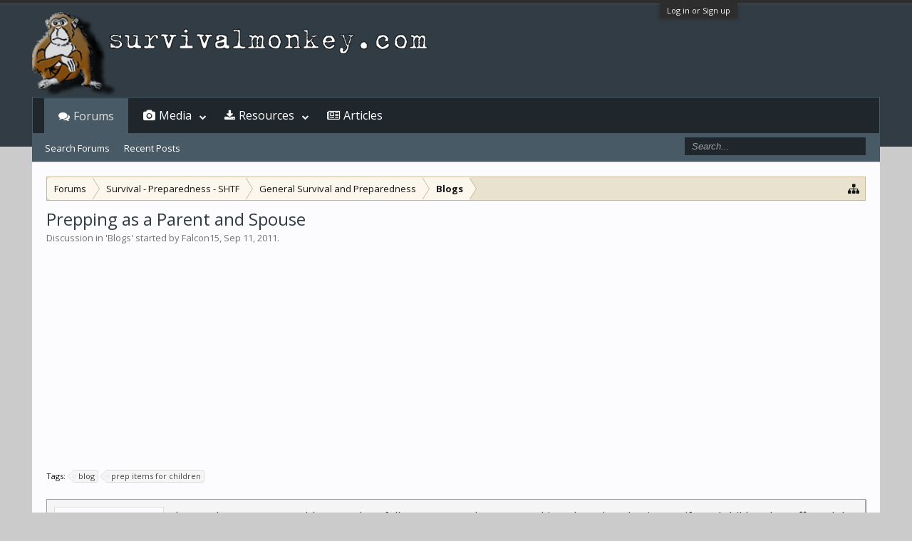

--- FILE ---
content_type: text/html; charset=UTF-8
request_url: https://www.survivalmonkey.com/threads/prepping-as-a-parent-and-spouse.33868/
body_size: 19244
content:
<!DOCTYPE html>
<html id="XenForo" lang="en-US" dir="LTR" class="Public NoJs GalleryLazyLoader LoggedOut NoSidebar  Responsive" xmlns:fb="http://www.facebook.com/2008/fbml">
<head>

	<meta charset="utf-8" />
	<meta http-equiv="X-UA-Compatible" content="IE=Edge,chrome=1" />
	
		

	<meta name="viewport" content="width=device-width, initial-scale=1" />

<meta property="rellect-viewport" content="width=device-width, initial-scale=1" />
	
	
		<base href="https://www.survivalmonkey.com/" />
	

	<title>Prepping as a Parent and Spouse | Survival Monkey Forums</title>
	
	<noscript><style>.JsOnly, .jsOnly { display: none !important; }</style></noscript>
	<link rel="stylesheet" href="css.php?css=xenforo,form,public&amp;style=18&amp;dir=LTR&amp;d=1672725230" />
	<link rel="stylesheet" href="css.php?css=bb_code,jquery.qtip.min,kwm,login_bar,message,message_user_info,nat_public_css,search_results,thread_view,xengallery_tab_links&amp;style=18&amp;dir=LTR&amp;d=1672725230" />
	
	
		<link rel="stylesheet" href="https://www.survivalmonkey.com//styles/flatawesome/font-awesome/css/font-awesome.min.css">
	
	
		<link href='//fonts.googleapis.com/css?family=Open+Sans:400,700' rel='stylesheet' type='text/css'>

	
	<link rel="apple-touch-icon" href="https://www.survivalmonkey.com/styles/flatawesome/xenforo/logo2.og.png" />
	<link rel="alternate" type="application/rss+xml" title="RSS feed for Survival Monkey Forums" href="forums/-/index.rss" />
	
	
	<link rel="canonical" href="https://www.survivalmonkey.com/threads/prepping-as-a-parent-and-spouse.33868/" />
	<meta name="description" content="I recently came across a blog post by a fellow prepper who was speaking  about how having a wife and children has affected the way he preps and  lives...." />	<meta property="og:site_name" content="Survival Monkey Forums" />
	<meta property="og:image" content="https://d3axvdqkyu09xk.cloudfront.net/data/avatars/m/4/4317.jpg?1480881166" />
	<meta property="og:image" content="https://www.survivalmonkey.com/styles/flatawesome/xenforo/logo2.og.png" />
	<meta property="og:type" content="article" />
	<meta property="og:url" content="https://www.survivalmonkey.com/threads/prepping-as-a-parent-and-spouse.33868/" />
	<meta property="og:title" content="Prepping as a Parent and Spouse" />
	<meta property="og:description" content="I recently came across a blog post by a fellow prepper who was speaking  about how having a wife and children has affected the way he preps and  lives...." />
	
	
	

</head>

<body class="node117 node9 node19 SelectQuotable">



	

<div id="loginBar">
	<div class="pageWidth">
		<div class="pageContent">	
			<h3 id="loginBarHandle">
				<label for="LoginControl"><a href="login/" class="concealed noOutline">Log in or Sign up</a></label>
			</h3>
			
			<span class="helper"></span>

			
		</div>
	</div>
</div>

<div class="topHelper"></div>
<div id="headerMover">
	<div id="headerProxy"></div>

<div id="content" class="thread_view">
	<div class="pageWidth">
		<div class="pageContent">
			<!-- main content area -->
			
			
			
			
						
						


						
						
						<div class="breadBoxTop ">
							
							

<nav>
	
		
			
				
			
		
			
				
			
		
			
				
			
		
	

	<fieldset class="breadcrumb">
		<a href="misc/quick-navigation-menu?selected=node-117" class="OverlayTrigger jumpMenuTrigger" data-cacheOverlay="true" title="Open quick navigation"><i class="fa fa-sitemap"></i></a>
			
		<div class="boardTitle"><strong>Survival Monkey Forums</strong></div>
		
		<span class="crumbs">
			
			
			
				<span class="crust selectedTabCrumb" itemscope="itemscope" itemtype="http://data-vocabulary.org/Breadcrumb">
					<a href="https://www.survivalmonkey.com/" class="crumb" rel="up" itemprop="url"><span itemprop="title">Forums</span></a>
					<span class="arrow"><span>&gt;</span></span>
				</span>
			
			
			
				
					<span class="crust" itemscope="itemscope" itemtype="http://data-vocabulary.org/Breadcrumb">
						<a href="https://www.survivalmonkey.com/categories/survival-preparedness-shtf.9/" class="crumb" rel="up" itemprop="url"><span itemprop="title">Survival - Preparedness - SHTF</span></a>
						<span class="arrow"><span>&gt;</span></span>
					</span>
				
					<span class="crust" itemscope="itemscope" itemtype="http://data-vocabulary.org/Breadcrumb">
						<a href="https://www.survivalmonkey.com/forums/general-survival-and-preparedness.19/" class="crumb" rel="up" itemprop="url"><span itemprop="title">General Survival and Preparedness</span></a>
						<span class="arrow"><span>&gt;</span></span>
					</span>
				
					<span class="crust" itemscope="itemscope" itemtype="http://data-vocabulary.org/Breadcrumb">
						<a href="https://www.survivalmonkey.com/forums/blogs.117/" class="crumb" rel="up" itemprop="url"><span itemprop="title">Blogs</span></a>
						<span class="arrow"><span>&gt;</span></span>
					</span>
				
			
		</span>
	</fieldset>
</nav>
						</div>
						
						
						
					
						<!--[if lt IE 8]>
							<p class="importantMessage">You are using an out of date browser. It  may not display this or other websites correctly.<br />You should upgrade or use an <a href="https://www.google.com/chrome/browser/" target="_blank">alternative browser</a>.</p>
						<![endif]-->

						
						

						
						
						
						
												
							<!-- h1 title, description -->
							<div class="titleBar">
								
								<h1>
Prepping as a Parent and Spouse</h1>
								
								<p id="pageDescription" class="muted ">
	Discussion in '<a href="forums/blogs.117/">Blogs</a>' started by <a href="members/falcon15.4317/" class="username" dir="auto">Falcon15</a>, <a href="threads/prepping-as-a-parent-and-spouse.33868/"><span class="DateTime" title="Sep 11, 2011 at 1:03">Sep 11, 2011</span></a>.
</p>
							</div>
						
						
						
						




<!-- Mobile page anchor -->
<script async src="//pagead2.googlesyndication.com/pagead/js/adsbygoogle.js"></script>
<script>
  (adsbygoogle = window.adsbygoogle || []).push({
    google_ad_client: "ca-pub-9826449513828678",
    enable_page_level_ads: true
  });
</script>
<!-- Mobile page anchor -->




<script async src="//pagead2.googlesyndication.com/pagead/js/adsbygoogle.js"></script>
<!-- Res above content -->
<ins class="adsbygoogle"
     style="display:block"
     data-ad-client="ca-pub-9826449513828678"
     data-ad-slot="5686279537"
     data-ad-format="auto"></ins>
<script>
(adsbygoogle = window.adsbygoogle || []).push({});
</script>
<br />




						
						<!-- main template -->
						

	


















	<div class="tagBlock TagContainer">
	Tags:
	
		<ul class="tagList">
		
			<li><a href="tags/blog/" class="tag"><span class="arrow"></span>blog</a></li>
		
			<li><a href="tags/prep-items-for-children/" class="tag"><span class="arrow"></span>prep items for children</a></li>
		
		</ul>
	
	
</div>










	






<div class="pageNavLinkGroup">
	<div class="linkGroup SelectionCountContainer">
		
		
	</div>

	
</div>





<form action="inline-mod/post/switch" method="post"
	class="InlineModForm section"
	data-cookieName="posts"
	data-controls="#InlineModControls"
	data-imodOptions="#ModerationSelect option">

	<ol class="messageList" id="messageList">
		
			
				


<li id="post-223257" class="message   " data-author="Falcon15">

	

<div class="messageUserInfo" itemscope="itemscope" itemtype="http://data-vocabulary.org/Person">	
<div class="messageUserBlock ">
	
		<div class="avatarHolder">
			<span class="helper"></span>
			<a href="members/falcon15.4317/" class="avatar Av4317m" data-avatarhtml="true"><img src="https://d3axvdqkyu09xk.cloudfront.net/data/avatars/m/4/4317.jpg?1480881166" width="96" height="96" alt="Falcon15" /></a>
			
			<!-- slot: message_user_info_avatar -->
		</div>
	


	
		<h3 class="userText">
			<a href="members/falcon15.4317/" class="username" dir="auto" itemprop="name">Falcon15</a>
			<em class="userTitle" itemprop="title">Falco Peregrinus</em>
			
			<!-- slot: message_user_info_text -->
		</h3>
	
		
	
		


	<span class="arrow"><span></span></span>
</div>
</div>

	<div class="messageInfo primaryContent">
		
		
		
		
		
		<div class="messageContent">		
			<article>
				<blockquote class="messageText SelectQuoteContainer ugc baseHtml">
					
					I recently came across a blog post by a fellow prepper who was speaking  about how having a wife and children has affected the way he preps and  lives. I thought perhaps I could, as a husband and father, expound upon  this a little bit. <br />
<br />
When (and if), in the course of our life, we get married our lives  change. If we are lucky, we will have a spouse that balances out our  idiosyncrasies. If we are not, well, then we have a lot of work ahead. <br />
<br />
Let me put it this way. When I was single, I lived a pretty spartan  lifestyle. I did not have a lot of spare income, because I chose to  spend it on things I wanted and live poor for a little while. My wife  was the same way. When we got married that changed for the both of us. <br />
<br />
Now we were accountable to another person.  Then came the children.  Now we are not only accountable to another person, but we have these  defenseless human beings relying on us to provide food, shelter, and  protection.  <br />
<br />
If it were just two relatively healthy adults, pulling a bug out  would be difficult enough.  With young children in tow, on foot, it will  take a big horde of zombies or Mount Vesuvius erupting nearby to get us  moving. So we had to fit our prepping to our needs. Not because we  think bugging in is ideal, it is because bugging out would be extremely  problematic, to say the least. <br />
<br />
In a nutshell, you must look at your personal circumstances.  You  must choose the best path for you and your family. If you are a single  guy/gal prepper, a couple with no children at home, or a family with two  adults and 3 kids, you will approach prepping in a different way.  <br />
<br />
So take this to heart and think on this. I will give you an example based on my personal prepping.   <br />
<br />
I am a husband to  beautiful woman who has given me three wonderful  children. If it was just my wife and I,  we would probably have a months  worth of food - dehydrated or freeze dried. We would have packed a set  of bug out bags, and a lower amount of other preps. We would be bugging  out. However, because of the children, we have had to readjust our  focus. We have bug out bags, and if it gets bad - zombie horde or  volcanic eruption for example - we will do our best.  <br />
<br />
Our focus has been on building a secure and adequate source of food  &amp; water, basic necessities, medical supplies, and security  equipment.  Since we are &quot;bugging-in&quot; or sheltering in place, we have  had to assess and judge our local area. We are aware of all potential  additional water, food, and raw materials.  <br />
<br />
Prepping is a complex and personal mindset. Prepping with children  is even more complex and personal. Be prepared mentally as well as  physically.<br /><script async src="//pagead2.googlesyndication.com/pagead/js/adsbygoogle.js"></script>
<!-- Res Inside Post -->
<ins class="adsbygoogle"
     style="display:block"
     data-ad-client="ca-pub-9826449513828678"
     data-ad-slot="7302613531"
     data-ad-format="auto"></ins>
<script>
(adsbygoogle = window.adsbygoogle || []).push({});
</script>


					<div class="messageTextEndMarker">&nbsp;</div>
				</blockquote>
			</article>
			
			
		</div>
		
		
		
		
		
			
				<div class="baseHtml signature messageText ugc"><aside><span style="font-family: 'Verdana'"><span style="font-size: 10px"><span style="color: rgb(0, 0, 0)">&quot;By failing to prepare you are preparing to fail.&quot;</span></span></span><br />
<span style="color: rgb(0, 0, 0)"><span style="font-size: 10px"><span style="font-family: 'Verdana'">- Ben Franklin</span></span></span><br />
<br />
A human being should be able to change a diaper, plan an invasion, butcher a hog, conn a ship, design a building, write a sonnet, balance accounts, build a wall, set a bone, comfort the dying, take orders, give orders, cooperate, act alone, solve equations, analyze a new problem, pitch manure, program a computer, cook a tasty meal, fight efficiently, die gallantly. Specialization is for insects. - Robert A. Heinlein - &quot;Time Enough For Love&quot;<br />
<br />
I have a universal translator. A large bore rifle. It speaks louder than words and will translate you to the afterlife instantly. - Self<br />
<br />
. . . . . .<span style="text-decoration: underline"> ¶▀‼▀▀▀▀</span><br />
__=##<span style="text-decoration: underline">¯▼¯(▀▀[Φ]▀▀▀▀‼‼▀▀▀▀▀▀▀▀▀▀▀‼▀▀</span>!<br />
<span style="text-decoration: underline">|####/ ( /=</span>=¯¯¯¯¯|<span style="text-decoration: underline">####</span>/¯¯<br />
<br />
&quot;Whoever said the pen is mightier than the sword obviously never encountered automatic weapons.&quot; - General Douglas MacArthur<br />
<img src="https://d3axvdqkyu09xk.cloudfront.net/proxy.php?image=http%3A%2F%2Fi321.photobucket.com%2Falbums%2Fnn363%2Ftarient%2FStealBananas_zpscf2394cd.jpg&amp;hash=cbedf0217b8a8e65b8e4efbdcb704493" class="bbCodeImage" alt="[&#x200B;IMG]" data-url="http://i321.photobucket.com/albums/nn363/tarient/StealBananas_zpscf2394cd.jpg" /></aside></div>
			
		
		
		
				
		<div class="messageMeta ToggleTriggerAnchor">
			
			<div class="privateControls">
				
				<span class="item muted">
					<span class="authorEnd"><a href="members/falcon15.4317/" class="username author" dir="auto">Falcon15</a>,</span>
					<a href="threads/prepping-as-a-parent-and-spouse.33868/" title="Permalink" class="datePermalink"><span class="DateTime" title="Sep 11, 2011 at 1:03">Sep 11, 2011</span></a>
				</span>
				
				
				
				
				
				
				
				
				
				
				
			</div>
			
			<div class="publicControls">
				<a href="threads/prepping-as-a-parent-and-spouse.33868/" title="Permalink" class="item muted postNumber hashPermalink OverlayTrigger" data-href="posts/223257/permalink">#1</a>
				
				
				
				
			</div>
		</div>
	
		
		<div id="likes-post-223257"></div>
	</div>

	
	
	
<div class="underPost" style="padding-top:30px;text-align:center">
</div>
	
</li>
			
		
		
	</ol>

	

	<input type="hidden" name="_xfToken" value="" />

</form>

	<div class="pageNavLinkGroup">
			
				
					<div class="linkGroup">
						
							<label for="LoginControl"><a href="login/" class="concealed element">(You must log in or sign up to reply here.)</a></label>
						
					</div>
				
			
			<div class="linkGroup" style="display: none"><a href="javascript:" class="muted JsOnly DisplayIgnoredContent Tooltip" title="Show hidden content by ">Show Ignored Content</a></div>

			
	</div>










		


			
			



<div class="section sectionMain searchResults">
	<ol class="searchResultsList">
		
				
					<li id="thread-69861" class="searchResult thread primaryContent" data-author="Motomom34">

	<div class="listBlock posterAvatar"><a href="members/motomom34.9383/" class="avatar Av9383s" data-avatarhtml="true"><img src="https://d3axvdqkyu09xk.cloudfront.net/data/avatars/s/9/9383.jpg?1516675433" width="48" height="48" alt="Motomom34" /></a></div>

	<div class="listBlock main">
		<div class="titleText">
			<span class="contentType">Thread</span>
			<h3 class="title"><a href="threads/tactical-baby-carrier.69861/">Tactical Baby Carrier</a></h3>
		</div>

		<blockquote class="snippet">
			<a href="threads/tactical-baby-carrier.69861/">For the young preppers and just outdoors folks. This baby carrier was well thought out and the design is approved for the baby's comfort. Plus men...</a>
		</blockquote>

		<div class="meta">
			
			Thread by: <a href="members/motomom34.9383/" class="username" dir="auto">Motomom34</a>,
			<span class="DateTime" title="Dec 20, 2022 at 13:23">Dec 20, 2022</span>,
			7 replies,
			in forum: <a href="forums/functional-gear-equipment.52/">Functional Gear &amp; Equipment</a>
		</div>
	</div>

</li>
				
		
				
					<li id="thread-59575" class="searchResult thread primaryContent" data-author="survivalmonkey">

	<div class="listBlock posterAvatar"><a href="members/survivalmonkey.300/" class="avatar Av300s" data-avatarhtml="true"><img src="https://d3axvdqkyu09xk.cloudfront.net/data/avatars/s/0/300.jpg?1425311969" width="48" height="48" alt="survivalmonkey" /></a></div>

	<div class="listBlock main">
		<div class="titleText">
			<span class="contentType">Thread</span>
			<h3 class="title"><a href="threads/why-i-am-not-a-capitalist%E2%80%A6wait-what.59575/"><span class="prefix prefixGreen">Mosby</span> Why I am not a Capitalist…Wait! What!?</a></h3>
		</div>

		<blockquote class="snippet">
			<a href="threads/why-i-am-not-a-capitalist%E2%80%A6wait-what.59575/">I have repeatedly voiced my view in print, that I am as opposed to Capitalism as I am to Communism, because both reflect a material,...</a>
		</blockquote>

		<div class="meta">
			
			Thread by: <a href="members/survivalmonkey.300/" class="username" dir="auto">survivalmonkey</a>,
			<span class="DateTime" title="May 31, 2017 at 23:32">May 31, 2017</span>,
			1 replies,
			in forum: <a href="forums/3-percent.142/">3 Percent</a>
		</div>
	</div>

</li>
				
		
				
					<li id="thread-58190" class="searchResult thread primaryContent" data-author="Thunder5Ranch">

	<div class="listBlock posterAvatar"><a href="members/thunder5ranch.14699/" class="avatar Av14699s" data-avatarhtml="true"><img src="https://d3axvdqkyu09xk.cloudfront.net/data/avatars/s/14/14699.jpg?1551742888" width="48" height="48" alt="Thunder5Ranch" /></a></div>

	<div class="listBlock main">
		<div class="titleText">
			<span class="contentType">Thread</span>
			<h3 class="title"><a href="threads/a-ongoing-30-day-journal.58190/">A ongoing 30 day Journal</a></h3>
		</div>

		<blockquote class="snippet">
			<a href="threads/a-ongoing-30-day-journal.58190/">Started writing a ongoing story that opens with a possible, yet fiction scenario leading into a daily addition for the next 30 days or so.  Don't...</a>
		</blockquote>

		<div class="meta">
			
			Thread by: <a href="members/thunder5ranch.14699/" class="username" dir="auto">Thunder5Ranch</a>,
			<span class="DateTime" title="Nov 23, 2016 at 15:04">Nov 23, 2016</span>,
			1 replies,
			in forum: <a href="forums/back-to-basics.22/">Back to Basics</a>
		</div>
	</div>

</li>
				
		
				
					<li id="thread-57508" class="searchResult thread primaryContent" data-author="survivalmonkey">

	<div class="listBlock posterAvatar"><a href="members/survivalmonkey.300/" class="avatar Av300s" data-avatarhtml="true"><img src="https://d3axvdqkyu09xk.cloudfront.net/data/avatars/s/0/300.jpg?1425311969" width="48" height="48" alt="survivalmonkey" /></a></div>

	<div class="listBlock main">
		<div class="titleText">
			<span class="contentType">Thread</span>
			<h3 class="title"><a href="threads/all-work-and-no-play-sucks.57508/"><span class="prefix prefixSecondary">The Lizard Farmer</span> All work and no play sucks</a></h3>
		</div>

		<blockquote class="snippet">
			<a href="threads/all-work-and-no-play-sucks.57508/">[IMG]

 

I just got back stateside a few days ago and there’s a few things I have to catch up on before I begin posting regularly again. Just a...</a>
		</blockquote>

		<div class="meta">
			
			Thread by: <a href="members/survivalmonkey.300/" class="username" dir="auto">survivalmonkey</a>,
			<span class="DateTime" title="Sep 4, 2016 at 15:23">Sep 4, 2016</span>,
			0 replies,
			in forum: <a href="forums/3-percent.142/">3 Percent</a>
		</div>
	</div>

</li>
				
		
				
					<li id="thread-56496" class="searchResult thread primaryContent" data-author="Seacowboys">

	<div class="listBlock posterAvatar"><a href="members/seacowboys.22/" class="avatar Av22s" data-avatarhtml="true"><img src="https://d3axvdqkyu09xk.cloudfront.net/data/avatars/s/0/22.jpg?1440225183" width="48" height="48" alt="Seacowboys" /></a></div>

	<div class="listBlock main">
		<div class="titleText">
			<span class="contentType">Thread</span>
			<h3 class="title"><a href="threads/my-most-recent-blog.56496/">My Most Recent Blog</a></h3>
		</div>

		<blockquote class="snippet">
			<a href="threads/my-most-recent-blog.56496/">Not intending to be bellicose, however, since the elimination of Civics class in Public education, many of you seem to believe that we are a...</a>
		</blockquote>

		<div class="meta">
			
			Thread by: <a href="members/seacowboys.22/" class="username" dir="auto">Seacowboys</a>,
			<span class="DateTime" title="Jun 16, 2016 at 1:14">Jun 16, 2016</span>,
			11 replies,
			in forum: <a href="forums/bill-of-rights.122/">Bill of Rights</a>
		</div>
	</div>

</li>
				
		
				
					<li id="thread-54939" class="searchResult thread primaryContent" data-author="Velit_Survival">

	<div class="listBlock posterAvatar"><a href="members/velit_survival.14164/" class="avatar Av14164s" data-avatarhtml="true"><img src="https://d3axvdqkyu09xk.cloudfront.net/data/avatars/s/14/14164.jpg?1453917363" width="48" height="48" alt="Velit_Survival" /></a></div>

	<div class="listBlock main">
		<div class="titleText">
			<span class="contentType">Thread</span>
			<h3 class="title"><a href="threads/winter-survival-shelter-options.54939/">Winter survival shelter options</a></h3>
		</div>

		<blockquote class="snippet">
			<a href="threads/winter-survival-shelter-options.54939/">Hey guys,

Did a blog this week on different winter shelter survival options and the steps to creating them. I also speak a little bit about...</a>
		</blockquote>

		<div class="meta">
			
			Thread by: <a href="members/velit_survival.14164/" class="username" dir="auto">Velit_Survival</a>,
			<span class="DateTime" title="Feb 12, 2016 at 12:50">Feb 12, 2016</span>,
			3 replies,
			in forum: <a href="forums/bushcraft.73/">Bushcraft</a>
		</div>
	</div>

</li>
				
		
				
					<li id="thread-54740" class="searchResult thread primaryContent" data-author="Velit_Survival">

	<div class="listBlock posterAvatar"><a href="members/velit_survival.14164/" class="avatar Av14164s" data-avatarhtml="true"><img src="https://d3axvdqkyu09xk.cloudfront.net/data/avatars/s/14/14164.jpg?1453917363" width="48" height="48" alt="Velit_Survival" /></a></div>

	<div class="listBlock main">
		<div class="titleText">
			<span class="contentType">Thread</span>
			<h3 class="title"><a href="threads/winter-survival-blog.54740/">Winter Survival Blog</a></h3>
		</div>

		<blockquote class="snippet">
			<a href="threads/winter-survival-blog.54740/">Hey guys, new here to the forum. I don't know if there is anything already like this on the forum or someone who does something similar. But, I am...</a>
		</blockquote>

		<div class="meta">
			
			Thread by: <a href="members/velit_survival.14164/" class="username" dir="auto">Velit_Survival</a>,
			<span class="DateTime" title="Jan 27, 2016 at 13:03">Jan 27, 2016</span>,
			6 replies,
			in forum: <a href="forums/new-member-introductions.32/">New Member Introductions</a>
		</div>
	</div>

</li>
				
		
				
					<li id="thread-54400" class="searchResult thread primaryContent" data-author="Tully Mars">

	<div class="listBlock posterAvatar"><a href="members/tully-mars.13144/" class="avatar Av13144s" data-avatarhtml="true"><img src="https://d3axvdqkyu09xk.cloudfront.net/data/avatars/s/13/13144.jpg?1659475067" width="48" height="48" alt="Tully Mars" /></a></div>

	<div class="listBlock main">
		<div class="titleText">
			<span class="contentType">Thread</span>
			<h3 class="title"><a href="threads/cheaping-yourself-to-death.54400/">Cheaping yourself to death</a></h3>
		</div>

		<blockquote class="snippet">
			<a href="threads/cheaping-yourself-to-death.54400/">Being a prepper, survivalist, self reliant or whatever handle you wish to use is a big decision-both in time and money. For many it's a complete...</a>
		</blockquote>

		<div class="meta">
			
			Thread by: <a href="members/tully-mars.13144/" class="username" dir="auto">Tully Mars</a>,
			<span class="DateTime" title="Jan 4, 2016 at 21:58">Jan 4, 2016</span>,
			29 replies,
			in forum: <a href="forums/general-survival-and-preparedness.19/">General Survival and Preparedness</a>
		</div>
	</div>

</li>
				
		
				
					<li id="thread-53063" class="searchResult thread primaryContent" data-author="kdalton">

	<div class="listBlock posterAvatar"><a href="members/kdalton.7670/" class="avatar Av7670s" data-avatarhtml="true"><img src="https://d3axvdqkyu09xk.cloudfront.net/data/avatars/s/7/7670.jpg?1441817340" width="48" height="48" alt="kdalton" /></a></div>

	<div class="listBlock main">
		<div class="titleText">
			<span class="contentType">Thread</span>
			<h3 class="title"><a href="threads/preparedness-blog.53063/">Preparedness Blog</a></h3>
		</div>

		<blockquote class="snippet">
			<a href="threads/preparedness-blog.53063/">Hi everyone:

Been awhile since I've been here .. mostly due to the lack of time.  I stopped visiting forums like this one for awhile and started...</a>
		</blockquote>

		<div class="meta">
			
			Thread by: <a href="members/kdalton.7670/" class="username" dir="auto">kdalton</a>,
			<span class="DateTime" title="Sep 9, 2015 at 12:09">Sep 9, 2015</span>,
			6 replies,
			in forum: <a href="forums/survival-reading-room.14/">Survival Reading Room</a>
		</div>
	</div>

</li>
				
		
				
					<li id="thread-51890" class="searchResult thread primaryContent" data-author="RightHand">

	<div class="listBlock posterAvatar"><a href="members/righthand.8/" class="avatar Av8s" data-avatarhtml="true"><img src="https://d3axvdqkyu09xk.cloudfront.net/data/avatars/s/0/8.jpg?1440225183" width="48" height="48" alt="RightHand" /></a></div>

	<div class="listBlock main">
		<div class="titleText">
			<span class="contentType">Thread</span>
			<h3 class="title"><a href="threads/the-woman-in-the-back-of-the-bus.51890/">The Woman in the Back of the Bus</a></h3>
		</div>

		<blockquote class="snippet">
			<a href="threads/the-woman-in-the-back-of-the-bus.51890/">[ATTACH]



Had it not been for her slight smile, she would have seemed imperious in her ownership of the bench seat in the back of the 7th street...</a>
		</blockquote>

		<div class="meta">
			
			Thread by: <a href="members/righthand.8/" class="username" dir="auto">RightHand</a>,
			<span class="DateTime" title="Apr 14, 2015 at 18:48">Apr 14, 2015</span>,
			13 replies,
			in forum: <a href="forums/blogs.117/">Blogs</a>
		</div>
	</div>

</li>
				
		
				
					<li id="thread-51727" class="searchResult thread primaryContent" data-author="Yard Dart">

	<div class="listBlock posterAvatar"><a href="members/yard-dart.9149/" class="avatar Av9149s" data-avatarhtml="true"><img src="https://d3axvdqkyu09xk.cloudfront.net/data/avatars/s/9/9149.jpg?1574999471" width="48" height="48" alt="Yard Dart" /></a></div>

	<div class="listBlock main">
		<div class="titleText">
			<span class="contentType">Thread</span>
			<h3 class="title"><a href="threads/what-is-important.51727/">What Is Important!!!</a></h3>
		</div>

		<blockquote class="snippet">
			<a href="threads/what-is-important.51727/">So this is a basic question we all ask ourselves everyday.......

What is the most important prep you have in your supplies....... and what is the...</a>
		</blockquote>

		<div class="meta">
			
			Thread by: <a href="members/yard-dart.9149/" class="username" dir="auto">Yard Dart</a>,
			<span class="DateTime" title="Mar 28, 2015 at 22:26">Mar 28, 2015</span>,
			28 replies,
			in forum: <a href="forums/general-discussion.11/">General Discussion</a>
		</div>
	</div>

</li>
				
		
				
					<li id="thread-51048" class="searchResult thread primaryContent" data-author="RightHand">

	<div class="listBlock posterAvatar"><a href="members/righthand.8/" class="avatar Av8s" data-avatarhtml="true"><img src="https://d3axvdqkyu09xk.cloudfront.net/data/avatars/s/0/8.jpg?1440225183" width="48" height="48" alt="RightHand" /></a></div>

	<div class="listBlock main">
		<div class="titleText">
			<span class="contentType">Thread</span>
			<h3 class="title"><a href="threads/upon-the-queens-return-to-castle-down.51048/">Upon the Queen's Return to Castle Down</a></h3>
		</div>

		<blockquote class="snippet">
			<a href="threads/upon-the-queens-return-to-castle-down.51048/">THE SHUTTERS ARE LATCHED AND THE CURTAINS ARE DRAWN
KEEPING THE DARKNESS AT BAY TIL THE DAWN.
THE BARRICADE BARS HAVE BEEN PLACED ON THE DOORS
AND...</a>
		</blockquote>

		<div class="meta">
			
			Thread by: <a href="members/righthand.8/" class="username" dir="auto">RightHand</a>,
			<span class="DateTime" title="Jan 16, 2015 at 5:05">Jan 16, 2015</span>,
			6 replies,
			in forum: <a href="forums/blogs.117/">Blogs</a>
		</div>
	</div>

</li>
				
		
				
					<li id="thread-49897" class="searchResult thread primaryContent" data-author="Brokor">

	<div class="listBlock posterAvatar"><a href="members/brokor.139/" class="avatar Av139s" data-avatarhtml="true"><img src="https://d3axvdqkyu09xk.cloudfront.net/data/avatars/s/0/139.jpg?1753389247" width="48" height="48" alt="Brokor" /></a></div>

	<div class="listBlock main">
		<div class="titleText">
			<span class="contentType">Thread</span>
			<h3 class="title"><a href="threads/interesting-diversion-a-blog-worth-reading.49897/">Interesting Diversion, A Blog Worth Reading</a></h3>
		</div>

		<blockquote class="snippet">
			<a href="threads/interesting-diversion-a-blog-worth-reading.49897/">I’m a shut-in. This is my story — Medium

It's funny, it's intriguing, and without a doubt worth the time to read...
Take the time to visit the...</a>
		</blockquote>

		<div class="meta">
			
			Thread by: <a href="members/brokor.139/" class="username" dir="auto">Brokor</a>,
			<span class="DateTime" title="Aug 22, 2014 at 16:46">Aug 22, 2014</span>,
			2 replies,
			in forum: <a href="forums/general-discussion.11/">General Discussion</a>
		</div>
	</div>

</li>
				
		
				
					<li id="thread-36438" class="searchResult thread primaryContent" data-author="CATO">

	<div class="listBlock posterAvatar"><a href="members/cato.5103/" class="avatar Av5103s" data-avatarhtml="true"><img src="[data-uri]" width="48" height="48" alt="CATO" /></a></div>

	<div class="listBlock main">
		<div class="titleText">
			<span class="contentType">Thread</span>
			<h3 class="title"><a href="threads/49-prepper-blog-sites.36438/">49 prepper blog sites</a></h3>
		</div>

		<blockquote class="snippet">
			<a href="threads/49-prepper-blog-sites.36438/">1. Survival Blog
 
2. American Preppers Network
 
3. The Survival Mom
 
4. SHTFPlan.com
 
5. Survival 4 Christians
 
6. Urban Survival
 
7....</a>
		</blockquote>

		<div class="meta">
			
			Thread by: <a href="members/cato.5103/" class="username" dir="auto">CATO</a>,
			<span class="DateTime" title="Feb 1, 2013 at 16:21">Feb 1, 2013</span>,
			9 replies,
			in forum: <a href="forums/general-survival-and-preparedness.19/">General Survival and Preparedness</a>
		</div>
	</div>

</li>
				
		
				
					<li id="thread-30758" class="searchResult thread primaryContent" data-author="larryinalabama">

	<div class="listBlock posterAvatar"><a href="members/larryinalabama.2834/" class="avatar Av2834s" data-avatarhtml="true"><img src="[data-uri]" width="48" height="48" alt="larryinalabama" /></a></div>

	<div class="listBlock main">
		<div class="titleText">
			<span class="contentType">Thread</span>
			<h3 class="title"><a href="threads/how-do-you-convince-people-to-be-prepared.30758/">How do you convince people to be prepared?</a></h3>
		</div>

		<blockquote class="snippet">
			<a href="threads/how-do-you-convince-people-to-be-prepared.30758/">It seems nowadays no one really believes that SHTF could actually happen to them even though it happens somewhere and to a lot of people every...</a>
		</blockquote>

		<div class="meta">
			
			Thread by: <a href="members/larryinalabama.2834/" class="username" dir="auto">larryinalabama</a>,
			<span class="DateTime" title="Nov 16, 2011 at 20:56">Nov 16, 2011</span>,
			60 replies,
			in forum: <a href="forums/general-survival-and-preparedness.19/">General Survival and Preparedness</a>
		</div>
	</div>

</li>
				
		
				
					<li id="thread-33839" class="searchResult thread primaryContent" data-author="BTPost">

	<div class="listBlock posterAvatar"><a href="members/btpost.4816/" class="avatar Av4816s" data-avatarhtml="true"><img src="https://d3axvdqkyu09xk.cloudfront.net/data/avatars/s/4/4816.jpg?1440225192" width="48" height="48" alt="BTPost" /></a></div>

	<div class="listBlock main">
		<div class="titleText">
			<span class="contentType">Thread</span>
			<h3 class="title"><a href="threads/alaska-wilderness-transportation.33839/">Alaska Wilderness Transportation</a></h3>
		</div>

		<blockquote class="snippet">
			<a href="threads/alaska-wilderness-transportation.33839/">It is now spring, and the snow level is rising, back up the mountains, to where it belongs. I have been wondering where to go next, in my Blog, as...</a>
		</blockquote>

		<div class="meta">
			
			Thread by: <a href="members/btpost.4816/" class="username" dir="auto">BTPost</a>,
			<span class="DateTime" title="May 1, 2011 at 0:10">May 1, 2011</span>,
			3 replies,
			in forum: <a href="forums/blogs.117/">Blogs</a>
		</div>
	</div>

</li>
				
		
				
					<li id="thread-33834" class="searchResult thread primaryContent" data-author="Pax Mentis">

	<div class="listBlock posterAvatar"><a href="members/pax-mentis.3913/" class="avatar Av3913s" data-avatarhtml="true"><img src="[data-uri]" width="48" height="48" alt="Pax Mentis" /></a></div>

	<div class="listBlock main">
		<div class="titleText">
			<span class="contentType">Thread</span>
			<h3 class="title"><a href="threads/birth-of-an-atypical-prepper.33834/">Birth of an atypical prepper...</a></h3>
		</div>

		<blockquote class="snippet">
			<a href="threads/birth-of-an-atypical-prepper.33834/">In a way I came to prepping as a kid...and in another way, I didn't really know it until I was nearly 40.

I'm a &quot;boomer&quot;...in more ways than one....</a>
		</blockquote>

		<div class="meta">
			
			Thread by: <a href="members/pax-mentis.3913/" class="username" dir="auto">Pax Mentis</a>,
			<span class="DateTime" title="Apr 7, 2011 at 1:03">Apr 7, 2011</span>,
			0 replies,
			in forum: <a href="forums/blogs.117/">Blogs</a>
		</div>
	</div>

</li>
				
		
				
					<li id="thread-33831" class="searchResult thread primaryContent" data-author="Spartan300">

	<div class="listBlock posterAvatar"><a href="members/spartan300.6271/" class="avatar Av6271s" data-avatarhtml="true"><img src="https://d3axvdqkyu09xk.cloudfront.net/data/avatars/s/6/6271.jpg?1440225200" width="48" height="48" alt="Spartan300" /></a></div>

	<div class="listBlock main">
		<div class="titleText">
			<span class="contentType">Thread</span>
			<h3 class="title"><a href="threads/enjoy-life.33831/">Enjoy Life</a></h3>
		</div>

		<blockquote class="snippet">
			<a href="threads/enjoy-life.33831/">Sometimes knowing how to enjoy the simple things in life really does help you survive. You don't have to spend a lot of money to do this either....</a>
		</blockquote>

		<div class="meta">
			
			Thread by: <a href="members/spartan300.6271/" class="username" dir="auto">Spartan300</a>,
			<span class="DateTime" title="Mar 26, 2011 at 11:13">Mar 26, 2011</span>,
			1 replies,
			in forum: <a href="forums/blogs.117/">Blogs</a>
		</div>
	</div>

</li>
				
		
				
					<li id="thread-33828" class="searchResult thread primaryContent" data-author="BTPost">

	<div class="listBlock posterAvatar"><a href="members/btpost.4816/" class="avatar Av4816s" data-avatarhtml="true"><img src="https://d3axvdqkyu09xk.cloudfront.net/data/avatars/s/4/4816.jpg?1440225192" width="48" height="48" alt="BTPost" /></a></div>

	<div class="listBlock main">
		<div class="titleText">
			<span class="contentType">Thread</span>
			<h3 class="title"><a href="threads/an-interesting-secure-comms-device-for-your-cn-aoo.33828/">An Interesting, SECURE, Comm's Device, for your CN-AoO</a></h3>
		</div>

		<blockquote class="snippet">
			<a href="threads/an-interesting-secure-comms-device-for-your-cn-aoo.33828/">iDen/ISM Cellphones with the MotoTalk/DirecTalk Option, (MOTO Talk - Wikipedia, the free encyclopedia) are a cheap and simple Comms device for the...</a>
		</blockquote>

		<div class="meta">
			
			Thread by: <a href="members/btpost.4816/" class="username" dir="auto">BTPost</a>,
			<span class="DateTime" title="Feb 17, 2011 at 15:45">Feb 17, 2011</span>,
			83 replies,
			in forum: <a href="forums/blogs.117/">Blogs</a>
		</div>
	</div>

</li>
				
		
				
					<li id="thread-33822" class="searchResult thread primaryContent" data-author="BTPost">

	<div class="listBlock posterAvatar"><a href="members/btpost.4816/" class="avatar Av4816s" data-avatarhtml="true"><img src="https://d3axvdqkyu09xk.cloudfront.net/data/avatars/s/4/4816.jpg?1440225192" width="48" height="48" alt="BTPost" /></a></div>

	<div class="listBlock main">
		<div class="titleText">
			<span class="contentType">Thread</span>
			<h3 class="title"><a href="threads/communications-do-dads.33822/">Communications Do-Dads</a></h3>
		</div>

		<blockquote class="snippet">
			<a href="threads/communications-do-dads.33822/">Communications Do-Dads that can save you time, but cost you money.

In this Blog, I will talk about so interesting communications EXTRAS, that...</a>
		</blockquote>

		<div class="meta">
			
			Thread by: <a href="members/btpost.4816/" class="username" dir="auto">BTPost</a>,
			<span class="DateTime" title="Jan 19, 2011 at 20:49">Jan 19, 2011</span>,
			4 replies,
			in forum: <a href="forums/blogs.117/">Blogs</a>
		</div>
	</div>

</li>
				
		
	</ol>
</div>



						
						
							<!-- login form, to be moved to the upper drop-down -->
							







<form action="login/login" method="post" class="xenForm " id="login" style="display:none">

	

	<div class="ctrlWrapper">
		<dl class="ctrlUnit">
			<dt><label for="LoginControl">Username or email address:</label></dt>
			<dd><input type="text" name="login" id="LoginControl" class="textCtrl" tabindex="101" /></dd>
		</dl>
	
	
		<dl class="ctrlUnit">
			<dt>
				<label for="ctrl_password">Do you already have an account?</label>
			</dt>
			<dd>
				<ul>
					<li><label for="ctrl_not_registered"><input type="radio" name="register" value="1" id="ctrl_not_registered" tabindex="105" />
						No, create an account now.</label></li>
					<li><label for="ctrl_registered"><input type="radio" name="register" value="0" id="ctrl_registered" tabindex="105" checked="checked" class="Disabler" />
						Yes, my password is:</label></li>
					<li id="ctrl_registered_Disabler">
						<input type="password" name="password" class="textCtrl" id="ctrl_password" tabindex="102" />
						<div class="lostPassword"><a href="lost-password/" class="OverlayTrigger OverlayCloser" tabindex="106">Forgot your password?</a></div>
					</li>
				</ul>
			</dd>
		</dl>
	
		
		<dl class="ctrlUnit submitUnit">
			<dt></dt>
			<dd>
				<input type="submit" class="button primary" value="Log in" tabindex="104" data-loginPhrase="Log in" data-signupPhrase="Sign up" />
				<label for="ctrl_remember" class="rememberPassword"><input type="checkbox" name="remember" value="1" id="ctrl_remember" tabindex="103" checked="checked" /> Stay logged in</label>
			</dd>
		</dl>
	</div>

	<input type="hidden" name="cookie_check" value="1" />
	<input type="hidden" name="redirect" value="/threads/prepping-as-a-parent-and-spouse.33868/" />
	<input type="hidden" name="_xfToken" value="" />

</form>
						
						
					
			
						
			<div class="breadBoxBottom">

<nav>
	

	<fieldset class="breadcrumb">
		<a href="misc/quick-navigation-menu?selected=node-117" class="OverlayTrigger jumpMenuTrigger" data-cacheOverlay="true" title="Open quick navigation"><i class="fa fa-sitemap"></i></a>
			
		<div class="boardTitle"><strong>Survival Monkey Forums</strong></div>
		
		<span class="crumbs">
			
			
			
				<span class="crust selectedTabCrumb">
					<a href="https://www.survivalmonkey.com/" class="crumb"><span>Forums</span></a>
					<span class="arrow"><span>&gt;</span></span>
				</span>
			
			
			
				
					<span class="crust">
						<a href="https://www.survivalmonkey.com/categories/survival-preparedness-shtf.9/" class="crumb"><span>Survival - Preparedness - SHTF</span></a>
						<span class="arrow"><span>&gt;</span></span>
					</span>
				
					<span class="crust">
						<a href="https://www.survivalmonkey.com/forums/general-survival-and-preparedness.19/" class="crumb"><span>General Survival and Preparedness</span></a>
						<span class="arrow"><span>&gt;</span></span>
					</span>
				
					<span class="crust">
						<a href="https://www.survivalmonkey.com/forums/blogs.117/" class="crumb"><span>Blogs</span></a>
						<span class="arrow"><span>&gt;</span></span>
					</span>
				
			
		</span>
	</fieldset>
</nav></div>
			
						
			



<div align="right">
<a href="https://www.survivalmonkey.com/threads/survivalmonkey-com-is-now-fully-ssl-tls-encrypted.49528/">
<img src="https://da0i9h5lfa3t0.cloudfront.net/images/positivessl3io.png"  width="155" height="58" alt="survivalmonkey SSL seal" title="SSL/TLS Fingerprint: 9F:AA:8C:08:E3:B9:A2:70:33:33:E7:DC:2C:67:E4:26:C8:6E:7D:F1" /></a>
&nbsp;&nbsp;&nbsp;&nbsp;&nbsp;&nbsp;
<a href="https://www.survivalmonkey.com/warrant_canary.txt" target="_blank">
<img src="https://da0i9h5lfa3t0.cloudfront.net/images/canaryio.png" width="60" height="60" alt="survivalmonkey.com warrant canary" title="Warrant Canary" /></a>
</div>
<div style="float: left;"><i class="fa fa-btc fa-2x" style="color:#CC9900"></i> <a href="bitcoin:17282WuJHksJ9798f34razfKbPATqTq9E7?label=survivalmonkey-resources">17282WuJHksJ9798f34razfKbPATqTq9E7</a></div>

 

<!-- viglink -->

<!-- End viglink Code -->

						
		</div>
	</div>
</div>

<header>
	


<div id="header">
	<div id="logoBlock">
	<div class="pageWidth">
		<div class="pageContent">
			

			
			<div id="logo"><a href="https://www.survivalmonkey.com/">
				<span></span>
				
				

	<img src="/styles/default/xenforo/logosm-io.png" alt="Survival Monkey Forums" />

				
			</a></div>
			
			<span class="helper"></span>
		</div>
	</div>
</div>
	

<div id="navigation" class="pageWidth withSearch">
	<div class="pageContent">
		<nav>

<div class="navTabs">
	<ul class="publicTabs">
	
		<!-- home -->

		
		
		
		<!-- extra tabs: home -->
		
		
		
		<!-- forums -->
		
			<li class="navTab forums selected">
			
				<a href="https://www.survivalmonkey.com/" class="navLink">Forums</a>
				<a href="https://www.survivalmonkey.com/" class="SplitCtrl" rel="Menu"><i class="fa fa-bars"></i></a>
				
				<div class="tabLinks forumsTabLinks">
					<div class="primaryContent menuHeader">
						<h3>Forums</h3>
						<div class="muted">Quick Links</div>
					</div>
					<ul class="secondaryContent blockLinksList">
					
						
						<li><a href="search/?type=post">Search Forums</a></li>
						



						<li><a href="find-new/posts" rel="nofollow">Recent Posts</a></li>
					
					</ul>
				</div>
			</li>
		
		
		
		<!-- extra tabs: middle -->
		
		
			
				<li class="navTab xengallery Popup PopupControl PopupClosed">
			
				<a href="https://www.survivalmonkey.com/media/albums" class="navLink">Media</a>
				<a href="https://www.survivalmonkey.com/media/albums" class="SplitCtrl" rel="Menu"><i class="fa fa-bars"></i></a>
				
				<div class="Menu JsOnly tabMenu xengalleryTabLinks">
					<div class="primaryContent menuHeader">
						<h3>Media</h3>
						<div class="muted">Quick Links</div>
					</div>
					

<ul class="secondaryContent blockLinksList xengallery">
	
	
		<li><a href="search/?type=xengallery_media">Search Media</a></li>
	
	
	
		
		
	
	<li><a href="find-new/media" rel="nofollow">New Media</a></li>
</ul>
				</div>
			</li>
			
		
			
				<li class="navTab resources Popup PopupControl PopupClosed">
			
				<a href="https://www.survivalmonkey.com/resources/" class="navLink">Resources</a>
				<a href="https://www.survivalmonkey.com/resources/" class="SplitCtrl" rel="Menu"><i class="fa fa-bars"></i></a>
				
				<div class="Menu JsOnly tabMenu resourcesTabLinks">
					<div class="primaryContent menuHeader">
						<h3>Resources</h3>
						<div class="muted">Quick Links</div>
					</div>
					<ul class="secondaryContent blockLinksList">
	<li><a href="search/?type=resource_update">Search Resources</a></li>
	<li><a href="resources/authors">Most Active Authors</a></li>
	<li><a href="resources/reviews">Latest Reviews</a></li>
	
	
	
</ul>
				</div>
			</li>
			
		
		
		
		
		<!-- members -->
						
		
		<!-- extra tabs: end -->
		
		
			
				<li class="navTab nodetab90 PopupClosed">
					<a href="https://www.survivalmonkey.com/forums/survival-articles.90/" class="navLink">Articles</a>

					
				</li>
			
		
		

		<!-- responsive popup -->
		<li class="navTab navigationHiddenTabs Popup PopupControl PopupClosed" style="display:none">	
						
			<a rel="Menu" class="navLink NoPopupGadget"><span class="menuIcon">Menu</span></a>
			
			<div class="Menu JsOnly blockLinksList primaryContent" id="NavigationHiddenMenu"></div>
		</li>
			
		
		<!-- no selection -->
		
		
	</ul>
	
	
</div>

<span class="helper"></span>
			
		</nav>	
	</div>
</div>
	

<div id="searchBar" class="pageWidth">
	
	<span id="QuickSearchPlaceholder" title="Search"><i class="fa fa-search"></i></span>
	<fieldset id="QuickSearch">
		<form action="search/search" method="post" class="formPopup">
			
			<div class="primaryControls">
				<!-- block: primaryControls -->
				<input type="search" name="keywords" value="" class="textCtrl" placeholder="Search..." title="Enter your search and hit enter" id="QuickSearchQuery" />				
				<!-- end block: primaryControls -->
			</div>
			
			<div class="secondaryControls">
				<div class="controlsWrapper">
				
					<!-- block: secondaryControls -->
					<dl class="ctrlUnit">
						<dt></dt>
						<dd><ul>
							<li><label><input type="checkbox" name="title_only" value="1"
								id="search_bar_title_only" class="AutoChecker"
								data-uncheck="#search_bar_thread" /> Search titles only</label></li>
						</ul></dd>
					</dl>
				
					<dl class="ctrlUnit">
						<dt><label for="searchBar_users">Posted by Member:</label></dt>
						<dd>
							<input type="text" name="users" value="" class="textCtrl AutoComplete" id="searchBar_users" />
							<p class="explain">Separate names with a comma.</p>
						</dd>
					</dl>
				
					<dl class="ctrlUnit">
						<dt><label for="searchBar_date">Newer Than:</label></dt>
						<dd><input type="date" name="date" value="" class="textCtrl" id="searchBar_date" /></dd>
					</dl>
					
					
					<dl class="ctrlUnit">
						<dt></dt>
						<dd><ul>
								
									<li><label title="Search only Prepping as a Parent and Spouse"><input type="checkbox" name="type[post][thread_id]" value="33868"
	id="search_bar_thread" class="AutoChecker"
	data-uncheck="#search_bar_title_only, #search_bar_nodes" /> Search this thread only</label></li>
								
									<li><label title="Search only Blogs"><input type="checkbox" name="nodes[]" value="117"
	id="search_bar_nodes" class="Disabler AutoChecker" checked="checked"
	data-uncheck="#search_bar_thread" /> Search this forum only</label>
	<ul id="search_bar_nodes_Disabler">
		<li><label><input type="checkbox" name="type[post][group_discussion]" value="1"
			id="search_bar_group_discussion" class="AutoChecker"
			data-uncheck="#search_bar_thread" /> Display results as threads</label></li>
	</ul></li>
								
						</ul></dd>
					</dl>
					
				</div>
				<!-- end block: secondaryControls -->
				
				<dl class="ctrlUnit submitUnit">
					<dt></dt>
					<dd>
						<input type="submit" value="Search" class="button primary Tooltip" title="Find Now" />
						<div class="Popup" id="commonSearches">
							<a rel="Menu" class="button NoPopupGadget Tooltip" title="Useful Searches" data-tipclass="flipped"><span class="arrowWidget"></span></a>
							<div class="Menu">
								<div class="primaryContent menuHeader">
									<h3>Useful Searches</h3>
								</div>
								<ul class="secondaryContent blockLinksList">
									<!-- block: useful_searches -->
									<li><a href="find-new/posts?recent=1" rel="nofollow">Recent Posts</a></li>
									
									<!-- end block: useful_searches -->
								</ul>
							</div>
						</div>
						<a href="search/" class="button moreOptions Tooltip" title="Advanced Search">More...</a>
					</dd>
				</dl>
				
			</div>
			
			<input type="hidden" name="_xfToken" value="" />
		</form>		
	</fieldset>
	
</div>
</div>

	
	
</header>

</div>

<footer>
	


<div class="footer">
	<div class="pageWidth">
		<div class="pageContent">
			
			<dl class="choosers">
				
					<dt>Style</dt>
					<dd><a href="misc/style?redirect=%2Fthreads%2Fprepping-as-a-parent-and-spouse.33868%2F" class="OverlayTrigger Tooltip" title="Style Chooser" rel="nofollow"><i class="fa fa-tint"></i> Monkeystyle</a></dd>
				
				
					<dt>Language</dt>
					<dd><a href="misc/language?redirect=%2Fthreads%2Fprepping-as-a-parent-and-spouse.33868%2F" class="OverlayTrigger Tooltip" title="12 or 24 Hour Time Chooser" rel="nofollow"><i class="fa fa-clock-o"></i> 24 Hour Time</a></dd>
				
			</dl>
			

	

<dl class="choosers">
	<dt>View</dt>
	<dd>


<a class="rellect_desktop_version JsOnly" href="javascript:void(0)" rel="nofollow" style="display:none;">Desktop Version</a></dd>
</dl>

						
			<ul class="footerLinks">
			

				
					<li><a href="misc/contact" class="OverlayTrigger" data-overlayOptions="{&quot;fixed&quot;:false}"><i class="fa fa-envelope"></i> Contact</a></li>
				
				<li><a href="help/"><i class="fa fa-question-circle"></i> Help</a></li>
				<li><a href="https://www.survivalmonkey.com/" class="homeLink"><i class="fa fa-home"></i> Home</a></li>
				<li><a href="/threads/prepping-as-a-parent-and-spouse.33868/#navigation" class="topLink"><i class="fa fa-caret-square-o-up"></i> Top</a></li>
				<li><a href="forums/-/index.rss" rel="alternate" target="_blank"
					title="RSS feed for Survival Monkey Forums"><i class="fa fa-rss-square"></i> RSS</a></li>
			
			</ul>
			
			<span class="helper"></span>
		</div>
	</div>
</div>

<div class="footerLegal">
	<div class="pageWidth">
		<div class="pageContent">
			<ul id="legal">
			
				<li><a href="https://www.survivalmonkey.com/resources/site-rules-code-of-conduct.382/">Terms and Rules</a></li>
				<li><a href="https://www.survivalmonkey.com/threads/survivalmonkey-com-privacy-statement.136/">Privacy Policy</a></li>
			
			</ul>
			
			<div id="copyright"><div><a href="https://marketplace.digitalpoint.com/digital-point-ad-positioning.989/item" target="_blank">Advertising Positioning</a> by <a href="https://www.digitalpoint.com/" target="_blank">Digital Point</a></div><a href="https://xenforo.com" class="concealed">Forum software by XenForo&trade; <span>&copy;2010-2017 XenForo Ltd.</span></a>  <span>|</span> <a href="https://pixelexit.com" rel="nofollow" class="peCopyright Tooltip" title="Free, Premium and Custom Xenforo styles!"> XenForo style by Pixel Exit</a></div>
			
		
			
			
			<span class="helper"></span>
		</div>
	</div>	
	
</div>

<div class="bottomHelper"></div>


</footer>






<!-- Flat Awesome Version: 1.5.14 -->
<script>
			var _b = document.getElementsByTagName('base')[0], _bH = "https://www.survivalmonkey.com/";
			if (_b && _b.href != _bH) _b.href = _bH;
		</script><script src="https://ajax.googleapis.com/ajax/libs/jquery/1.11.0/jquery.min.js"></script><script>if (!window.jQuery) { document.write('<scr'+'ipt type="text/javascript" src="https://d3axvdqkyu09xk.cloudfront.net/js/jquery/jquery-1.11.0.min.js"><\/scr'+'ipt>'); }</script><script src="https://d3axvdqkyu09xk.cloudfront.net/js/xenforo/xenforo.js?_v=0835171a"></script><script src="https://d3axvdqkyu09xk.cloudfront.net/js/phc/keywordmanagement/jquery.qtip.min.js?_v=0835171a"></script><script src="https://d3axvdqkyu09xk.cloudfront.net/js/phc/keywordmanagement/kwm.js?_v=0835171a"></script><script type="text/javascript" language="javascript" src="//c.amazon-adsystem.com/aax2/getads.js"></script><script type="text/javascript" language="javascript">
//<![CDATA[
aax_getad_mpb({
  "slot_uuid":"ada3c870-3983-4900-8beb-d228f240df5c"
});
//]]>
</script><script type="text/javascript" language="javascript" src="//c.amazon-adsystem.com/aax2/getads.js"></script><script type="text/javascript" language="javascript">
//<![CDATA[
aax_getad_mpb({
  "slot_uuid":"59297b04-bc23-4e19-8754-3b50c4302dc9"
});
//]]>
</script><script type="text/javascript" language="javascript" src="//c.amazon-adsystem.com/aax2/getads.js"></script><script type="text/javascript" language="javascript">
//<![CDATA[
aax_getad_mpb({
  "slot_uuid":"59297b04-bc23-4e19-8754-3b50c4302dc9"
});
//]]>
</script><script type="text/javascript">
  var vglnk = { key: 'ef20c927c4223161770e7aeb16a03db0' };

  (function(d, t) {
    var s = d.createElement(t); s.type = 'text/javascript'; s.async = true;
    s.src = '//cdn.viglink.com/api/vglnk.js';
    var r = d.getElementsByTagName(t)[0]; r.parentNode.insertBefore(s, r);
  }(document, 'script'));
</script><script>


jQuery.extend(true, XenForo,
{
	visitor: { user_id: 0 },
	serverTimeInfo:
	{
		now: 1769761702,
		today: 1769749200,
		todayDow: 5
	},
	_lightBoxUniversal: "0",
	_enableOverlays: "1",
	_animationSpeedMultiplier: "1",
	_overlayConfig:
	{
		top: "10%",
		speed: 200,
		closeSpeed: 100,
		mask:
		{
			color: "rgb(23, 23, 23)",
			opacity: "0.6",
			loadSpeed: 200,
			closeSpeed: 100
		}
	},
	_ignoredUsers: [],
	_loadedScripts: {"https:\/\/d3axvdqkyu09xk.cloudfront.net\/js\/phc\/keywordmanagement\/jquery.qtip.min.js?_v=0835171a":true,"https:\/\/d3axvdqkyu09xk.cloudfront.net\/js\/phc\/keywordmanagement\/kwm.js?_v=0835171a":true,"kwm":true,"jquery.qtip.min":true,"nat_public_css":true,"thread_view":true,"message":true,"bb_code":true,"message_user_info":true,"search_results":true,"login_bar":true,"xengallery_tab_links":true},
	_cookieConfig: { path: "/", domain: "", prefix: "xf_"},
	_csrfToken: "",
	_csrfRefreshUrl: "login/csrf-token-refresh",
	_jsVersion: "0835171a",
	_noRtnProtect: true,
	_noSocialLogin: false
});
jQuery.extend(XenForo.phrases,
{
	xengallery_lightbox_loading:	"Loading...",
	xengallery_lightbox_close:	"Close (Esc)",
	xengallery_lightbox_previous:	"Previous (Left arrow key)",
	xengallery_lightbox_next:	"Next (Right arrow key)",
	xengallery_lightbox_counter:	"%curr% of %total%",
	xengallery_lightbox_error:	"The <a href=\"%url%\">media<\/a> could not be loaded.",
	xengallery_touch_error:		"This operation will not work from a touch enabled device.",
	cancel: "Cancel",

	a_moment_ago:    "A moment ago",
	one_minute_ago:  "1 minute ago",
	x_minutes_ago:   "%minutes% minutes ago",
	today_at_x:      "Today at %time%",
	yesterday_at_x:  "Yesterday at %time%",
	day_x_at_time_y: "%day% at %time%",

	day0: "Sunday",
	day1: "Monday",
	day2: "Tuesday",
	day3: "Wednesday",
	day4: "Thursday",
	day5: "Friday",
	day6: "Saturday",

	_months: "January,February,March,April,May,June,July,August,September,October,November,December",
	_daysShort: "Sun,Mon,Tue,Wed,Thu,Fri,Sat",

	following_error_occurred: "The following error occurred",
	server_did_not_respond_in_time_try_again: "The server did not respond in time. Please try again.",
	logging_in: "Logging in",
	click_image_show_full_size_version: "Click this image to show the full-size version.",
	show_hidden_content_by_x: "Show hidden content by {names}"
});

// Facebook Javascript SDK
XenForo.Facebook.appId = "";
XenForo.Facebook.forceInit = false;





</script><script> /* <![CDATA[ */ 
	/**
	 * Desktop Version For Mobiles
	 * by @rellect <https://xenforo.com/community/members/rellect.1110/>
	 */
	
	!function(a,d,g,h){XenForo.rellect=XenForo.rellect||{};XenForo.rellect.DesktopVersion=function(b){var c=976;!XenForo.isTouchBrowser()||a(d).width()>c||(this.$button=b.show().click(a.context(function(b){b.preventDefault();"1"==a.getCookie("desktop_version")?(this.mobile_viewport=this.mobile_viewport||a('meta[property="rellect-viewport"]').prop("content"),this.switchView(this.mobile_viewport,"minimum-scale=1, maximum-scale=1","Desktop Version",new Date(-1))):(this.desktop_viewport=this.desktop_viewport||"width="+c,this.switchView(this.desktop_viewport,"minimum-scale=0.3, maximum-scale=0.3","Mobile Version"))},this)))};XenForo.rellect.DesktopVersion.prototype={switchView:function(b,c,e,f){this.$viewport=this.$viewport||a('meta[name="viewport"]');this.$viewport.prop("content",b+","+c);this.$button.text(e);a.setCookie("desktop_version","1",f);setTimeout(a.context(function(){this.$viewport.prop("content",b);d.scrollTo(0,0);a.browser.webkit||a.browser.opera||location.reload()},this),100)}};XenForo.register(".rellect_desktop_version","XenForo.rellect.DesktopVersion")}(jQuery,this,document);
	// /* ]]> */ </script></body>
</html>

--- FILE ---
content_type: text/html; charset=utf-8
request_url: https://www.google.com/recaptcha/api2/aframe
body_size: 266
content:
<!DOCTYPE HTML><html><head><meta http-equiv="content-type" content="text/html; charset=UTF-8"></head><body><script nonce="ppugHbBZkLtyWeN4t9iL-A">/** Anti-fraud and anti-abuse applications only. See google.com/recaptcha */ try{var clients={'sodar':'https://pagead2.googlesyndication.com/pagead/sodar?'};window.addEventListener("message",function(a){try{if(a.source===window.parent){var b=JSON.parse(a.data);var c=clients[b['id']];if(c){var d=document.createElement('img');d.src=c+b['params']+'&rc='+(localStorage.getItem("rc::a")?sessionStorage.getItem("rc::b"):"");window.document.body.appendChild(d);sessionStorage.setItem("rc::e",parseInt(sessionStorage.getItem("rc::e")||0)+1);localStorage.setItem("rc::h",'1769761705579');}}}catch(b){}});window.parent.postMessage("_grecaptcha_ready", "*");}catch(b){}</script></body></html>

--- FILE ---
content_type: text/css; charset=utf-8
request_url: https://www.survivalmonkey.com/css.php?css=bb_code,jquery.qtip.min,kwm,login_bar,message,message_user_info,nat_public_css,search_results,thread_view,xengallery_tab_links&style=18&dir=LTR&d=1672725230
body_size: 6518
content:
@charset "UTF-8";.bbCodeBlock{margin:1em
170px 1em 0;border:1px
solid rgb(232, 232, 232);border-radius:0px;overflow:auto}.bbCodeBlock .bbCodeBlock,
.hasJs .bbCodeBlock .bbCodeSpoilerText,
.messageList.withSidebar
.bbCodeBlock{margin-right:0}.bbCodeBlock pre,
.bbCodeBlock
blockquote{margin:0}.bbCodeBlock
img{border:none}.bbCodeBlock
.type{font-size:11px;font-family:'Open Sans',sans-serif;color:rgb(112,112,112);background-color:rgb(255, 255, 255);padding:7px
8px;border-bottom:1px solid rgb(232, 232, 232);border-top-left-radius:0px;border-top-right-radius:0px}.bbCodeBlock pre,
.bbCodeBlock
.code{font-size:10pt;font-family:Consolas,'Courier New',Courier,monospace;background-color:rgb(255, 255, 255);padding:10px;border-radius:0px;word-wrap:normal;overflow:auto;line-height:1.24;min-height:30px;max-height:500px;_width:600px;direction:ltr}.bbCodeBlock
.code{white-space:nowrap}.bbCodeQuote{overflow:auto}.bbCodeQuote
.attribution{}.bbCodeQuote
.quoteContainer{overflow:hidden;position:relative;font-style:italic;font-size:11pt;color:rgb(50,50,50);background-color:rgb(255, 255, 255);padding:10px;border-radius:0px}.bbCodeQuote .quoteContainer
.quote{max-height:150px;overflow:hidden;padding-bottom:1px}.NoJs .bbCodeQuote .quoteContainer
.quote{max-height:none}.bbCodeQuote .quoteContainer
.quoteExpand{display:none;box-sizing:border-box;position:absolute;height:80px;top:90px;left:0;right:0;font-size:11px;line-height:1;text-align:center;color:rgb(156,156,156);cursor:pointer;padding-top:65px;background: -webkit-linear-gradient(top, rgba(255, 255, 255, 0) 0%, rgb(255, 255, 255) 80%);background: -moz-linear-gradient(top, rgba(255, 255, 255, 0) 0%, rgb(255, 255, 255) 80%);background: -o-linear-gradient(top, rgba(255, 255, 255, 0) 0%, rgb(255, 255, 255) 80%);background:linear-gradient(to bottom, rgba(255, 255, 255, 0) 0%, rgb(255, 255, 255) 80%);border-bottom-left-radius:0px;border-bottom-right-radius:0px}.bbCodeQuote .quoteContainer
.quoteExpand.quoteCut{display:block}.bbCodeQuote .quoteContainer.expanded
.quote{max-height:none}.bbCodeQuote .quoteContainer.expanded
.quoteExpand{display:none}.bbCodeQuote
img{max-height:150px}.bbCodeQuote iframe,
.bbCodeQuote .fb_iframe_widget,
.bbCodeQuote object,
.bbCodeQuote
embed{max-width:200px;max-height:150px}.bbCodeQuote iframe:-webkit-full-screen{max-width:none;max-height:none}.bbCodeQuote iframe:-moz-full-screen{max-width:none;max-height:none}.bbCodeQuote iframe:-ms-fullscreen{max-width:none;max-height:none}.bbCodeQuote iframe:fullscreen{max-width:none;max-height:none}.bbCodeSpoilerButton{margin:5px
0;max-width:99%}.bbCodeSpoilerButton>span{display:inline-block;max-width:100%;white-space:nowrap;text-overflow:ellipsis;overflow:hidden}.hasJs
.bbCodeSpoilerText{display:none;background-color:rgb(245,245,245);padding:5px;margin-top:5px;margin-right:170px;margin-bottom:5px;border:1px
solid rgb(239,239,239);border-radius:0px;overflow:auto}.hasJs .bbCodeSpoilerText .bbCodeSpoilerText,
.hasJs .bbCodeSpoilerText .bbCodeBlock,
.hasJs .messageList.withSidebar
.bbCodeSpoilerText{margin-right:0}.NoJs
.bbCodeSpoilerContainer{background-color:rgb(20,20,20);background-color:currentColor}.NoJs .bbCodeSpoilerContainer>.bbCodeSpoilerText{visibility:hidden}.NoJs .bbCodeSpoilerContainer:hover{background-color:transparent}.NoJs .bbCodeSpoilerContainer:hover>.bbCodeSpoilerText{visibility:visible}@media (max-width:800px){.Responsive .bbCodeBlock,
.Responsive.hasJs
.bbCodeSpoilerText{margin-right:0}}.qtip{position:absolute;left: -28000px;top: -28000px;display:none;max-width:280px;min-width:50px;font-size:10.5px;line-height:12px;direction:ltr;box-shadow:none;padding:0}.qtip-content{position:relative;padding:5px
9px;overflow:hidden;text-align:left;word-wrap:break-word}.qtip-titlebar{position:relative;padding:5px
35px 5px 10px;overflow:hidden;border-width:0 0 1px;font-weight:bold}.qtip-titlebar+.qtip-content{border-top-width:0 !important}.qtip-close{position:absolute;right: -9px;top: -9px;z-index:11;cursor:pointer;outline:medium none;border:1px
solid transparent}.qtip-titlebar .qtip-close{right:4px;top:50%;margin-top: -9px}* html .qtip-titlebar .qtip-close{top:16px}.qtip-titlebar .ui-icon,
.qtip-icon .ui-icon{display:block;text-indent: -1000em;direction:ltr}.qtip-icon, .qtip-icon .ui-icon{-moz-border-radius:3px;-webkit-border-radius:3px;border-radius:3px;text-decoration:none}.qtip-icon .ui-icon{width:18px;height:14px;line-height:14px;text-align:center;text-indent:0;font:normal bold 10px/13px Tahoma,sans-serif;color:inherit;background:transparent none no-repeat -100em -100em}.qtip-focus{}.qtip-hover{}.qtip-default{border:1px
solid #F1D031;background-color:#FFFFA3;color:#555}.qtip-default .qtip-titlebar{background-color:#FFEF93}.qtip-default .qtip-icon{border-color:#CCC;background:#F1F1F1;color:#777}.qtip-default .qtip-titlebar .qtip-close{border-color:#AAA;color:#111}.qtip-light{background-color:white;border-color:#E2E2E2;color:#454545}.qtip-light .qtip-titlebar{background-color:#f1f1f1}.qtip-dark{background-color:#505050;border-color:#303030;color:#f3f3f3}.qtip-dark .qtip-titlebar{background-color:#404040}.qtip-dark .qtip-icon{border-color:#444}.qtip-dark .qtip-titlebar .ui-state-hover{border-color:#303030}.qtip-cream{background-color:#FBF7AA;border-color:#F9E98E;color:#A27D35}.qtip-cream .qtip-titlebar{background-color:#F0DE7D}.qtip-cream .qtip-close .qtip-icon{background-position: -82px 0}.qtip-red{background-color:#F78B83;border-color:#D95252;color:#912323}.qtip-red .qtip-titlebar{background-color:#F06D65}.qtip-red .qtip-close .qtip-icon{background-position: -102px 0}.qtip-red .qtip-icon{border-color:#D95252}.qtip-red .qtip-titlebar .ui-state-hover{border-color:#D95252}.qtip-green{background-color:#CAED9E;border-color:#90D93F;color:#3F6219}.qtip-green .qtip-titlebar{background-color:#B0DE78}.qtip-green .qtip-close .qtip-icon{background-position: -42px 0}.qtip-blue{background-color:#E5F6FE;border-color:#ADD9ED;color:#5E99BD}.qtip-blue .qtip-titlebar{background-color:#D0E9F5}.qtip-blue .qtip-close .qtip-icon{background-position: -2px 0}.qtip-shadow{-webkit-box-shadow:1px 1px 3px 1px rgba(0, 0, 0, 0.15);-moz-box-shadow:1px 1px 3px 1px rgba(0, 0, 0, 0.15);box-shadow:1px 1px 3px 1px rgba(0,0,0,0.15)}.qtip-rounded,.qtip-tipsy,.qtip-bootstrap{-moz-border-radius:5px;-webkit-border-radius:5px;border-radius:5px}.qtip-rounded .qtip-titlebar{-moz-border-radius:4px 4px 0 0;-webkit-border-radius:4px 4px 0 0;border-radius:4px 4px 0 0}.qtip-youtube{-moz-border-radius:2px;-webkit-border-radius:2px;border-radius:2px;-webkit-box-shadow:0 0 3px #333;-moz-box-shadow:0 0 3px #333;box-shadow:0 0 3px #333;color:white;border:0
solid transparent;background:#4A4A4A;background-image: -webkit-gradient(linear,left top,left bottom,color-stop(0,#4A4A4A),color-stop(100%,black));background-image: -webkit-linear-gradient(top,#4A4A4A 0,black 100%);background-image: -moz-linear-gradient(top,#4A4A4A 0,black 100%);background-image: -ms-linear-gradient(top,#4A4A4A 0,black 100%);background-image: -o-linear-gradient(top,#4A4A4A 0,black 100%)}.qtip-youtube .qtip-titlebar{background-color:#4A4A4A;background-color:rgba(0,0,0,0)}.qtip-youtube .qtip-content{padding: .75em;font:12px arial,sans-serif;filter:progid:DXImageTransform.Microsoft.Gradient(GradientType=0,StartColorStr=#4a4a4a,EndColorStr=#000000);-ms-filter:"progid:DXImageTransform.Microsoft.Gradient(GradientType=0,StartColorStr=#4a4a4a,EndColorStr=#000000);"}.qtip-youtube .qtip-icon{border-color:#222}.qtip-youtube .qtip-titlebar .ui-state-hover{border-color:#303030}.qtip-jtools{background:#232323;background:url(rgba.php?r=0&g=0&b=0&a=178);background:rgba(0, 0, 0, 0.7);_filter:progid:DXImageTransform.Microsoft.gradient(startColorstr=#B2000000,endColorstr=#B2000000);background-image: -webkit-gradient(linear, left top, left bottom, from(#717171), to(#232323));background-image: -moz-linear-gradient(top, #717171, #232323);background-image: -webkit-linear-gradient(top, #717171, #232323);background-image: -ms-linear-gradient(top, #717171, #232323);background-image: -o-linear-gradient(top, #717171, #232323);border:2px
solid #ddd;border:2px
solid rgb(241,241,241);border:2px
solid rgba(241,241,241, 1);_border:2px
solid rgb(241,241,241);-moz-border-radius:2px;-webkit-border-radius:2px;border-radius:2px;-webkit-box-shadow:0 0 12px #333;-moz-box-shadow:0 0 12px #333;box-shadow:0 0 12px #333}.qtip-jtools .qtip-titlebar{background-color:transparent;filter:progid:DXImageTransform.Microsoft.gradient(startColorstr=#717171,endColorstr=#4A4A4A);-ms-filter:"progid:DXImageTransform.Microsoft.gradient(startColorstr=#717171,endColorstr=#4A4A4A)"}.qtip-jtools .qtip-content{filter:progid:DXImageTransform.Microsoft.gradient(startColorstr=#4A4A4A,endColorstr=#232323);-ms-filter:"progid:DXImageTransform.Microsoft.gradient(startColorstr=#4A4A4A,endColorstr=#232323)"}.qtip-jtools .qtip-titlebar,
.qtip-jtools .qtip-content{background:transparent;color:white;border:0
dashed transparent}.qtip-jtools .qtip-icon{border-color:#555}.qtip-jtools .qtip-titlebar .ui-state-hover{border-color:#333}.qtip-cluetip{-webkit-box-shadow:4px 4px 5px rgba(0, 0, 0, 0.4);-moz-box-shadow:4px 4px 5px rgba(0, 0, 0, 0.4);box-shadow:4px 4px 5px rgba(0, 0, 0, 0.4);background-color:#D9D9C2;color:#111;border:0
dashed transparent}.qtip-cluetip .qtip-titlebar{background-color:#87876A;color:white;border:0
dashed transparent}.qtip-cluetip .qtip-icon{border-color:#808064}.qtip-cluetip .qtip-titlebar .ui-state-hover{border-color:#696952;color:#696952}.qtip-tipsy{background:black;background:url(rgba.php?r=0&g=0&b=0&a=221);background:rgba(0, 0, 0, .87);_filter:progid:DXImageTransform.Microsoft.gradient(startColorstr=#DD000000,endColorstr=#DD000000);color:white;border:0
solid transparent;font-size:11px;font-family:'Lucida Grande',sans-serif;font-weight:bold;line-height:16px;text-shadow:0 1px black}.qtip-tipsy .qtip-titlebar{padding:6px
35px 0 10px;background-color:transparent}.qtip-tipsy .qtip-content{padding:6px
10px}.qtip-tipsy .qtip-icon{border-color:#222;text-shadow:none}.qtip-tipsy .qtip-titlebar .ui-state-hover{border-color:#303030}.qtip-tipped{border:3px
solid #959FA9;-moz-border-radius:3px;-webkit-border-radius:3px;border-radius:3px;background-color:#F9F9F9;color:#454545;font-weight:normal;font-family:serif}.qtip-tipped .qtip-titlebar{border-bottom-width:0;color:white;background:#3A79B8;background-image: -webkit-gradient(linear, left top, left bottom, from(#3A79B8), to(#2E629D));background-image: -webkit-linear-gradient(top, #3A79B8, #2E629D);background-image: -moz-linear-gradient(top, #3A79B8, #2E629D);background-image: -ms-linear-gradient(top, #3A79B8, #2E629D);background-image: -o-linear-gradient(top, #3A79B8, #2E629D);filter:progid:DXImageTransform.Microsoft.gradient(startColorstr=#3A79B8,endColorstr=#2E629D);-ms-filter:"progid:DXImageTransform.Microsoft.gradient(startColorstr=#3A79B8,endColorstr=#2E629D)"}.qtip-tipped .qtip-icon{border:2px
solid #285589;background:#285589}.qtip-tipped .qtip-icon .ui-icon{background-color:#FBFBFB;color:#555}.qtip-bootstrap{font-size:14px;line-height:20px;color:#333;padding:1px;background-color:#fff;border:1px
solid #ccc;border:1px
solid rgb(0, 0, 0);border:1px
solid rgba(0, 0, 0, 0.2);_border:1px
solid rgb(0, 0, 0);-webkit-border-radius:6px;-moz-border-radius:6px;border-radius:6px;-webkit-box-shadow:0 5px 10px rgba(0, 0, 0, 0.2);-moz-box-shadow:0 5px 10px rgba(0, 0, 0, 0.2);box-shadow:0 5px 10px rgba(0, 0, 0, 0.2);-webkit-background-clip:padding-box;-moz-background-clip:padding;background-clip:padding-box}.qtip-bootstrap .qtip-titlebar{padding:8px
14px;margin:0;font-size:14px;font-weight:normal;line-height:18px;background-color:#f7f7f7;border-bottom:1px solid #ebebeb;-webkit-border-radius:5px 5px 0 0;-moz-border-radius:5px 5px 0 0;border-radius:5px 5px 0 0}.qtip-bootstrap .qtip-titlebar .qtip-close{right:11px;top:45%;border-style:none}.qtip-bootstrap .qtip-content{padding:9px
14px}.qtip-bootstrap .qtip-icon{background:transparent}.qtip-bootstrap .qtip-icon .ui-icon{width:auto;height:auto;float:right;font-size:20px;font-weight:bold;line-height:18px;color:#000;text-shadow:0 1px 0 #fff;opacity:0.2;filter:alpha(opacity=20)}.qtip-bootstrap .qtip-icon .ui-icon:hover{color:#000;text-decoration:none;cursor:pointer;opacity:0.4;filter:alpha(opacity=40)}.qtip:not(.ie9haxors) div.qtip-content,
.qtip:not(.ie9haxors) div.qtip-titlebar{filter:none;-ms-filter:none}.qtip .qtip-tip{margin:0
auto;overflow:hidden;z-index:10}x:-o-prefocus, .qtip .qtip-tip{visibility:hidden}.qtip .qtip-tip,
.qtip .qtip-tip .qtip-vml,
.qtip .qtip-tip
canvas{position:absolute;color:#123456;background:transparent;border:0
dashed transparent}.qtip .qtip-tip
canvas{top:0;left:0}.qtip .qtip-tip .qtip-vml{behavior:url(#default#VML);display:inline-block;visibility:visible}#qtip-overlay{position:fixed;left:0;top:0;width:100%;height:100%}#qtip-overlay.blurs{cursor:pointer}#qtip-overlay
div{position:absolute;left:0;top:0;width:100%;height:100%;background-color:black;opacity:0.7;filter:alpha(opacity=70);-ms-filter:"progid:DXImageTransform.Microsoft.Alpha(Opacity=70)"}.qtipmodal-ie6fix{position:absolute !important}.KWMLlink:after{font-family:FontAwesome;color:#F90;content:"\f270";font-size:12px;padding-left:2px}#loginBar{color:rgb(222,222,222);background-color:rgb(45,45,45);border-bottom:1px solid rgb(88,88,88);position:relative;z-index:1000}#loginBar
.ctrlWrapper{margin:0
10px}#loginBar
.pageContent{padding-top:5px;position:relative;_height:0px}#loginBar
a{color:rgb(112,112,112)}#loginBar
form{padding:5px
0;margin:0
auto;display:none;line-height:20px;position:relative}#loginBar .xenForm .ctrlUnit,
#loginBar .xenForm .ctrlUnit > dt
label{margin:0;border:none}#loginBar .xenForm .ctrlUnit>dd{position:relative}#loginBar .lostPassword,
#loginBar
.lostPasswordLogin{font-size:11px}#loginBar
.rememberPassword{font-size:11px}#loginBar
.textCtrl{color:rgb(245,245,245);background-color:rgb(50,50,50);border-color:rgb(88,88,88)}#loginBar .textCtrl[type=text]{font-weight:bold;font-size:18px}#loginBar .textCtrl:-webkit-autofill{background:rgb(50,50,50) !important;color:rgb(245,245,245)}#loginBar .textCtrl:focus{background:black none}#loginBar
input.textCtrl.disabled{color:rgb(222,222,222);background-color:rgb(45,45,45);border-style:dashed}#loginBar
.button{min-width:85px;*width:85px}#loginBar
.button.primary{font-weight:bold}#loginBar
form.eAuth{-x-max-width:700px}#loginBar form.eAuth
.ctrlWrapper{border-right:1px dotted rgb(70,70,70);margin-right:200px;box-sizing:border-box}#loginBar form.eAuth
#eAuthUnit{position:absolute;top:0px;right:10px}#eAuthUnit
li{margin-top:10px;line-height:0}#loginBar
#loginBarHandle{font-size:11px;color:rgb(245,245,245);background-color:rgb(45,45,45);padding:0
10px;margin-right:20px;border-bottom-right-radius:0px;border-bottom-left-radius:0px;position:absolute;right:180px;bottom: -20px;text-align:center;z-index:1;line-height:20px;box-shadow:0px 2px 5px rgb(45,45,45)}@media (max-width:800px){.Responsive #loginBar form.eAuth
.ctrlWrapper{border-right:none;margin-right:10px}.Responsive #loginBar form.eAuth
#eAuthUnit{position:static;width:180px;margin:0
auto 10px}}.messageList{}.messageList
.message{background-color:rgb(245,245,245);padding:10px;margin-bottom:10px;border:1px
solid rgb(222,222,222);border:1px
solid rgb(156,156,156);box-shadow:1px 1px 1.5px rgba(0,0,0,0.4)}.messageList
.message{zoom:1}.messageList .message:after{content:'.';display:block;height:0;clear:both;visibility:hidden}.message
.messageInfo{background:url(rgba.php?r=0&g=0&b=0&a=0);background:rgba(0, 0, 0, 0);_filter:progid:DXImageTransform.Microsoft.gradient(startColorstr=#00000000,endColorstr=#00000000);padding:0;margin-left:170px;border-bottom:1px none black;zoom:1}.message
.newIndicator{font-size:13px;color:rgb(255,255,255);background-color:rgb(50,60,68);padding:1px
5px;margin: -5px -5px 5px 5px;border:1px
solid rgb(50,60,68);border-radius:3px;border-top-right-radius:0px;display:block;float:right;position:relative;box-shadow:1px 1px 3px rgba(0,0,0, 0.25);margin-right: -25px}.message .newIndicator
span{background-color:rgb(50,60,68);border-top-right-radius:3px;position:absolute;top: -4px;right: -1px;width:5px;height:4px}.message
.messageContent{padding-bottom:2px;min-height:100px;overflow:hidden;*zoom:1}.message
.messageTextEndMarker{height:0;font-size:0;overflow:hidden}.message
.editDate{text-align:right;margin-top:5px;font-size:11px;color:rgb(113,113,113)}.message
.signature{font-size:13px;color:rgb(113,113,113);padding:5px
0 0;margin-top:5px;border-top:1px dashed rgb(112,112,112)}.message
.messageMeta{font-size:13px;padding:15px
5px 5px;margin: -5px;overflow:hidden;zoom:1}.message
.privateControls{float:left}.message
.publicControls{float:right}.message .privateControls
.item{margin-right:10px;float:left}.message .privateControls .item:last-child{margin-right:0}.message .publicControls
.item{margin-left:10px;float:left}.message .messageMeta
.control{}.message .messageMeta .control:focus{}.message .messageMeta .control:hover{}.message .messageMeta .control:active{}.message .publicControls
.MultiQuoteControl{padding-left:4px;padding-right:4px;border-radius:2px;margin-left:6px;margin-right: -4px}.message .publicControls
.MultiQuoteControl.active{background-color:rgb(239,239,239)}.messageNotices
li{font-size:13px;background-color:rgb(203,203,203);padding:5px;margin:10px
0;border:1px
solid rgb(203,203,203);border-radius:0px;line-height:16px}.messageNotices
.icon{float:right;width:16px;height:16px;font-size:18px}.message
.likesSummary{padding:5px;margin-top:10px;border:1px
solid rgb(239,239,239);border-radius:0px}.message .messageText>*:first-child{margin-top:0}.InlineModChecked .messageUserBlock,
.InlineModChecked .messageInfo,
.InlineModChecked .messageNotices,
.InlineModChecked .bbCodeBlock .type,
.InlineModChecked .bbCodeBlock blockquote,
.InlineModChecked .attachedFiles .attachedFilesHeader,
.InlineModChecked .attachedFiles
.attachmentList{background-color:rgb(255,255,200)}.InlineModChecked .messageUserBlock div.avatarHolder,
.InlineModChecked .messageUserBlock
.extraUserInfo{background:transparent}.InlineModChecked .messageUserBlock .arrow
span{border-left-color:rgb(255,255,200)}.messageList
.newMessagesNotice{margin:10px
auto;padding:5px
10px;border-radius:5px;border:1px
solid rgb(222,222,222);background-color:rgb(239,239,239);font-size:11px}.messageList
.message.placeholder{}.messageList .placeholder
.placeholderContent{overflow:hidden;zoom:1;color:rgb(88,88,88);font-size:11px}.messageList .placeholder
a.avatar{float:left;display:block}.messageList .placeholder a.avatar
img{display:block;width:32px;height:32px}.messageList .placeholder
.privateControls{margin-top: -5px}.postsRemaining a,a.postsRemaining{font-size:11px;color:rgb(113,113,113)}@media (max-width:800px){.Responsive .message
.newIndicator{margin-right:0;border-top-right-radius:3px}.Responsive .message .newIndicator
span{display:none}}@media (max-width:480px){.Responsive .message
.messageInfo{margin-left:0;padding:0
10px}.Responsive .message
.messageContent{min-height:0}.Responsive .message
.newIndicator{margin-right: -5px;margin-top: -16px}.Responsive .message .postNumber,
.Responsive .message
.authorEnd{display:none}.Responsive .message
.signature{display:none}.Responsive .messageList .placeholder
a.avatar{margin-right:10px}}.messageUserInfo{float:left;width:154px}.messageUserBlock{background-color:rgb(252,252,255);border:1px
solid rgb(222,222,222);border-radius:0px;position:relative}.messageUserBlock
div.avatarHolder{background-color:rgb(252,252,255);padding:10px;border-radius:0px;text-align:center;position:relative}.messageUserBlock div.avatarHolder
.avatar{display:block;font-size:0}.messageUserBlock div.avatarHolder
.onlineMarker{position:absolute;top:9px;left:9px;border:7px
solid transparent;border-top-color:rgb(127, 185, 0);border-left-color:rgb(127, 185, 0);border-top-left-radius:5px;border-top-right-radius:3px;border-bottom-left-radius:3px;left:24px}.messageUserBlock
h3.userText{padding:6px;border-top:1px solid rgb(238,240,244);border-bottom:1px solid rgb(238,240,244)}.messageUserBlock
.userBanner{display:block;margin-bottom:5px;margin-left: -12px;margin-right: -12px}.messageUserBlock .userBanner:last-child{margin-bottom:0}.messageUserBlock
a.username{font-weight:bold;font-size:16px;color:rgb(50,60,68);display:block;overflow:hidden;line-height:20px}.messageUserBlock
.userTitle{font-size:13px;padding-bottom:3px;display:block}.messageUserBlock
.extraUserInfo{font-size:13px;background-color:rgb(252,252,255);padding:4px
6px;border-radius:0px}.messageUserBlock .extraUserInfo
dl{margin:2px
0 0}.messageUserBlock .extraUserInfo
img{max-width:100%}.messageUserBlock
.arrow{position:absolute;top:10px;right: -10px;display:block;width:0px;height:0px;line-height:0px;border:10px
solid transparent;border-left-color:rgb(222,222,222);-moz-border-left-colors:rgb(222,222,222);border-right:none;_display:none}.messageUserBlock .arrow
span{position:absolute;top: -10px;left: -11px;display:block;width:0px;height:0px;line-height:0px;border:10px
solid transparent;border-left-color:rgb(252,252,255);-moz-border-left-colors:rgb(252,252,255);border-right:none}@media (max-width:480px){.Responsive
.messageUserInfo{float:none;width:auto}.Responsive
.messageUserBlock{overflow:hidden;margin-bottom:5px;position:relative}.Responsive .messageUserBlock
div.avatarHolder{float:left;padding:5px}.Responsive .messageUserBlock div.avatarHolder .avatar
img{width:48px;height:48px}.Responsive .messageUserBlock div.avatarHolder
.onlineMarker{top:4px;left:4px;border-width:6px}.Responsive .messageUserBlock
h3.userText{margin-left:64px}.Responsive .messageUserBlock
.userBanner{max-width:150px;margin-left:0;margin-right:0;border-top-left-radius:3px;border-top-right-radius:3px;position:static;display:inline-block}.Responsive .messageUserBlock .userBanner
span{display:none}.Responsive .messageUserBlock
.extraUserInfo{display:none}.Responsive .messageUserBlock
.arrow{display:none}}.natMenuLevel0{padding-left:0px}.natMenuLevel1{padding-left:10px}.natMenuLevel2{padding-left:20px}.natMenuLevel3{padding-left:30px}.natMenuLevel4{padding-left:40px}.natMenuLevel5{padding-left:50px}.natMenuLevel6{padding-left:60px}.natMenuLevel7{padding-left:70px}.natMenuLevel8{padding-left:80px}.natMenuLevel9{padding-left:90px}.natMenuLevel10{padding-left:100px}div.natJSMenuColumns{background-color:rgb(255, 255, 255);background-color:rgba(255, 255, 255, 0.96)}div.natJSMenuColumns
ul{float:left;border-bottom:0px;background-color:transparent !important;max-height:none !important}.searchResultsList{}.searchResultSummary{overflow:hidden;zoom:1}.searchResultSummary
.resultCount{float:left}.searchResultSummary
.nextLink{float:right}.olderMessages{padding:5px
10px;font-size:11px;text-align:center}.searchResult{border-bottom:1px solid rgb(239,239,239);padding:0;padding-bottom:10px;overflow:hidden;zoom:1}.searchResult
.avatar{float:left;margin:5px
0}.searchResult .avatar
img{}.searchResult
.main{padding:5px;margin-left:56px}.searchResult
.titleText{overflow:hidden;zoom:1;margin-bottom:2px}.searchResult
.title{font-size:16px;margin-bottom:5px;line-height:18px}.searchResult
.contentType{float:right;color:rgb(155,155,155);font-weight:bold;font-size:11px}.searchResult
.meta{margin-bottom:2px;font-size:11px;color:rgb(113,113,113);overflow:hidden;zoom:1}.searchResult .meta
a{color:rgb(86,86,86)}.searchResult
.InlineModCheck{vertical-align:top}.searchResult
.snippet{margin-bottom:2px}.searchResult .snippet
a{color:rgb(20,20,20);text-decoration:none;font-size:11px}.searchResult.InlineModChecked{background-color:rgb(255,255,200)}.searchWarnings{color:rgb(86,86,86);font-size:11px}.sidebar .avatarList.userResults .avatar
img{width:auto;height:auto}.thread_view
.threadAlerts{border:1px
solid rgb(239,239,239);border-radius:5px;font-size:11px;margin:10px
0;padding:5px;line-height:16px}.thread_view .threadAlerts
dt{color:rgb(112,112,112);display:inline}.thread_view .threadAlerts
dd{color:rgb(50,50,50);font-weight:bold;display:inline}.thread_view .threadAlerts
.icon{float:right;width:16px;height:16px;margin-left:5px;font-size:16px}.thread_view .threadAlerts+*>.messageList{border-top:none}.thread_view
.threadNotices{background-color:rgb(245,245,245);border:1px
solid rgb(222,222,222);border-radius:5px;padding:10px;margin:10px
auto}.thread_view
.InlineMod{overflow:hidden;zoom:1}.navTabs .navTab.selected .xengalleryTabLinks .xengallery li .Popup a:hover,
.navTabs .navTab.selected .xengalleryTabLinks .xengallery li .Popup a:focus{color:rgb(155,155,155);text-decoration:none;background:url(rgba.php?r=0&g=0&b=0&a=0);background:rgba(0, 0, 0, 0);_filter:progid:DXImageTransform.Microsoft.gradient(startColorstr=#00000000,endColorstr=#00000000);border-width:0;outline:0}
/* CSS returned from cache. */